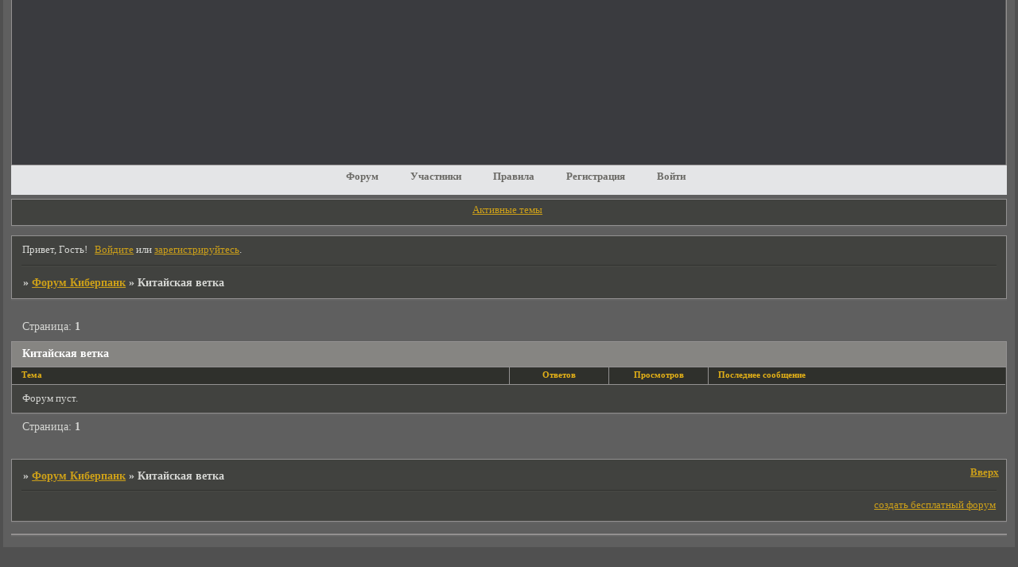

--- FILE ---
content_type: text/html; charset=windows-1251
request_url: https://cyberpunk.uclan.ru/viewforum.php?id=26
body_size: 5716
content:
<!DOCTYPE html PUBLIC "-//W3C//DTD XHTML 1.0 Strict//EN" "http://www.w3.org/TR/xhtml1/DTD/xhtml1-strict.dtd">
<html xmlns="http://www.w3.org/1999/xhtml" xml:lang="ru" lang="ru" dir="ltr" prefix="og: http://ogp.me/ns#">
<head>
<meta http-equiv="Content-Type" content="text/html; charset=windows-1251">
<meta name="viewport" content="width=device-width, initial-scale=1.0">
<title>Китайская ветка</title>
<meta property="og:title" content="Китайская ветка"><meta property="og:url" content="https://cyberpunk.uclan.ru/viewforum.php?id=26"><script type="text/javascript">
try{self.document.location.hostname==parent.document.location.hostname&&self.window!=parent.window&&self.parent.window!=parent.parent.window&&document.write('</he'+'ad><bo'+'dy style="display:none"><plaintext>')}catch(e){}
try{if(top===self&&location.hostname.match(/^www\./))location.href=document.URL.replace(/\/\/www\./,'//')}catch(e){}
var FORUM = new Object({ set : function(prop, val){ try { eval("this."+prop+"=val"); } catch (e) {} }, get : function(prop){ try { var val = eval("this."+prop); } catch (e) { var val = undefined; } return val; }, remove : function(prop, val){ try { eval("delete this."+prop); } catch (e) {} } });
// JavaScript переменные форума
var BoardID = 1208341;
var BoardCat = 10;
var BoardStyle = 'Mybb_Achtung';
var ForumAPITicket = 'e54abdc3995aa7234f5c3fd38c62d85877ecc9c9';
var GroupID = 3;
var GroupTitle = 'Гость';
var GroupUserTitle = 'Гость';
var BaseDomain = 'uclan.ru';
var PartnerID = 4;
var RequestTime = 1768835426;
var StaticURL = 'https://forumstatic.ru';
var AvatarsURL = 'https://forumavatars.ru';
var FilesURL = 'https://forumstatic.ru';
var ScriptsURL = 'https://forumscripts.ru';
var UploadsURL = 'https://upforme.ru';
</script>
<script type="text/javascript" src="/js/libs.min.js?v=4"></script>
<script type="text/javascript" src="/js/extra.js?v=5"></script>
<link rel="alternate" type="application/rss+xml" href="https://cyberpunk.uclan.ru/export.php?type=rss&amp;fid=26" title="RSS" />
<link rel="top" href="https://cyberpunk.uclan.ru" title="Форум" />
<link rel="author" href="https://cyberpunk.uclan.ru/userlist.php" title="Участники" />
<link rel="shortcut icon" href="http://s3.uploads.ru/t/kKFMi.png" type="image/x-icon" />
<link rel="stylesheet" type="text/css" href="/style/Mybb_Achtung/Mybb_Achtung.css" />
<link rel="stylesheet" type="text/css" href="/style/extra.css?v=23" />
<link rel="stylesheet" type="text/css" href="/style/mobile.css?v=5" />
<script>window.yaContextCb=window.yaContextCb||[]</script><script src="https://yandex.ru/ads/system/context.js" async></script>
</head>
<body>

<!-- body-header -->
<div id="pun_wrap">
<div id="pun" class="ru isguest gid3">
<div id="pun-viewforum" class="punbb"  data-forum-id="26" data-cat-id="8">


<div id="mybb-counter" style="display:none">
<script type="text/javascript"> (function(m,e,t,r,i,k,a){m[i]=m[i]||function(){(m[i].a=m[i].a||[]).push(arguments)}; m[i].l=1*new Date(); for (var j = 0; j < document.scripts.length; j++) {if (document.scripts[j].src === r) { return; }} k=e.createElement(t),a=e.getElementsByTagName(t)[0],k.async=1,k.src=r,a.parentNode.insertBefore(k,a)}) (window, document, "script", "https://mc.yandex.ru/metrika/tag.js", "ym"); ym(201230, "init", { clickmap:false, trackLinks:true, accurateTrackBounce:true });

</script> <noscript><div><img src="https://mc.yandex.ru/watch/201230" style="position:absolute; left:-9999px;" alt="" /></div></noscript>
</div>

<div id="html-header">
	<style type="text/css">
#pun-announcement h2 {display: none}
#pun-announcement .container {padding-top: 1em}
</style>


<script language="JavaScript">
<!--
str=document.URL
if(!(str.substring(str.lastIndexOf('/')+1)=="" || str.substring(str.lastIndexOf('/')+1)=="index.php"))
   document.write("<style>#pun-announcement{display:none}</style>")
-->
</script>
</div>

<div id="pun-title" class="section">
	<table id="title-logo-table" cellspacing="0">
		<tbody id="title-logo-tbody">
			<tr id="title-logo-tr">
				<td id="title-logo-tdl" class="title-logo-tdl">
					<h1 class="title-logo"><span>Форум Киберпанк</span></h1>
				</td>
				<td id="title-logo-tdr" class="title-logo-tdr"><!-- banner_top --></td>
			</tr>
		</tbody>
	</table>
</div>

<div id="pun-navlinks" class="section">
	<h2><span>Меню навигации</span></h2>
	<ul class="container">
		<li id="navindex"><a href="https://cyberpunk.uclan.ru/"><span>Форум</span></a></li>
		<li id="navuserlist"><a href="https://cyberpunk.uclan.ru/userlist.php" rel="nofollow"><span>Участники</span></a></li>
		<li id="navrules"><a href="https://cyberpunk.uclan.ru/misc.php?action=rules" rel="nofollow"><span>Правила</span></a></li>
		<li id="navregister"><a href="https://cyberpunk.uclan.ru/register.php" rel="nofollow"><span>Регистрация</span></a></li>
		<li id="navlogin"><a href="https://cyberpunk.uclan.ru/login.php" rel="nofollow"><span>Войти</span></a></li>
	</ul>
</div>

<div id="pun-ulinks" class="section" onclick="void(0)">
	<h2><span>Пользовательские ссылки</span></h2>
	<ul class="container">
		<li class="item1"><a href="https://cyberpunk.uclan.ru/search.php?action=show_recent">Активные темы</a></li>
	</ul>
</div>

<!--noindex-->
<div id="pun-announcement" class="section">
	<h2><span>Объявление</span></h2>
	<div class="container">
		<div class="html-box">
			<center><table width="760" height="300" border="1" >
  <tr>
    <td colspan="3"><div align="center">&nbsp; <span class="style3">
<b>Форум WoT клана "CyberPunks"</b><br>
<i><center><font color="blue"         face="Verdana"><strong><script
        language="JavaScript">
<!--begin fantasyflash.ru
var h=(new Date()).getHours();
if (h > 22 || h <6) document.write('Привет лунатикам! :)') ;
if (h > 5 && h < 11) document.write('Доброе утро! Как спалось? :)'); 
if (h > 10 && h < 18) document.write('Добрый день!'); 
if (h > 17 && h < 23) document. write('Привет! Уже вечер...'); 
//-->
</script></strong></font></center></span></div></td>
    
  </tr>
  <tr>
    <td width="235"><div align="center" class="style3"><b> Время:</b><br>
 <script src="https://www.clocklink.com/embed.js"></script><script type="text/javascript" language="JavaScript">obj=new Object;obj.clockfile="0054-brown.swf";obj.TimeZone="USZ9";obj.width=150;obj.height=150;obj.wmode="transparent";showClock(obj);</script><br><i>Время на форуме соответствует реальному Владивостокскому  времени.</div></td>
    <td width="197"><div align="center" class="style3"> <b> Тестеры скорости нэта:</b><br> 
<i>  <a href="#"onclick='void(window.open("https://www.2ip.ru/speedhp/speedhp.php", "newWin","toolbar=no, directories=no,status=no,menubar=no,scrollbars=no,resizable=yes,copyhistory=no,width=500,height=360"));'><img border="0" src="https://2ip.ru/img/speedhp.gif"></a><br>
<i><a href="https://www.speedtest.net/index.php?link=1"><img src="https://www.speedtest.net/images/link88x33.gif" width="88" height="33" border="0" alt="Test your Internet connection speed at Speedtest.net"></a><br><i>Проверь свою скорость соединения.</div></td>
   <td width="249"><div align="center" class="style3"><b>Погода:</b><br>
<i> <OBJECT classid="clsid:D27CDB6E-AE6D-11cf-96B8-444553540000" codebase="https://download.macromedia.com/pub/shockwave/cabs/flash/swflash.cab#version=6,0,0,0" WIDTH="160" HEIGHT="148" id="loader" ALIGN=""> <PARAM NAME=movie VALUE="https://rp5.ru/informer/group/1/17.swf"> <PARAM NAME=quality VALUE=high> <PARAM NAME=scale VALUE=noscale> <PARAM NAME=salign VALUE=LT> <PARAM NAME=wmode VALUE=transparent> <PARAM NAME=bgcolor VALUE=#FFFFFF> <PARAM NAME=flashvars VALUE="points=2275,1164,112600&lang=ru&um=00000"><EMBED src="https://rp5.ru/informer/group/1/17.swf" quality=high scale=noscale salign=LT wmode=transparent bgcolor=#FFFFFF  WIDTH="160" HEIGHT="148" NAME="loader" flashvars="points=2275,1164,112600&lang=ru&um=00000" ALIGN="" TYPE="application/x-shockwave-flash" PLUGINSPAGE="https://www.macromedia.com/go/getflashplayer"></EMBED></OBJECT></div></td>
  
</tr>
  <tr>
    <td colspan="3"><div align="center">
      <p class="style3"><b>Девиз клана:</b></p>
      <p> <marquee id=abc direction=left behavior=scroll scrollamount=5 onMouseOut="document.all.abc.start()" onMouseOver="document.all.abc.stop()">Своим поведением мы многим не нравимся. УБЕЙТЕСЬ ОБ СТЕНУ!!! Мы не исправимся!
</marquee></p>
    </div></td>
    
  </tr>
</table></center>
		</div>
	</div>
</div>
<!--/noindex-->

<div id="pun-status" class="section">
	<h2><span>Информация о пользователе</span></h2>
	<p class="container">
		<span class="item1">Привет, Гость!</span> 
		<span class="item2"><a href="/login.php" rel="nofollow">Войдите</a> или <a href="/register.php" rel="nofollow">зарегистрируйтесь</a>.</span> 
	</p>
</div>

<div id="pun-break1" class="divider"><hr /></div>

<div id="pun-crumbs1" class="section">
	<p class="container crumbs"><strong>Вы здесь</strong> <em>&#187;&#160;</em><a href="https://cyberpunk.uclan.ru/">Форум Киберпанк</a> <em>&#187;&#160;</em>Китайская ветка</p>
</div>

<div id="pun-break2" class="divider"><hr /></div>

<div class="section" style="border:0 !important;max-width:100%;overflow:hidden;display:flex;justify-content:center;max-height:250px;overflow:hidden;min-width:300px;">
		<!-- Yandex.RTB R-A-17775062-1 -->
<div id="yandex_rtb_R-A-17775062-1"></div>
<script>
window.yaContextCb.push(() => {
    Ya.Context.AdvManager.render({
        "blockId": "R-A-17775062-1",
        "renderTo": "yandex_rtb_R-A-17775062-1"
    })
})
</script>
</div>

<div id="pun-main" class="main multipage">
	<h1><span>Китайская ветка</span></h1>
	<div class="linkst">
		<div class="pagelink">Страница: <strong>1</strong></div>
	</div>
	<div id="forum_f26" class="forum">
		<h2><span class="item1">Тем</span> <span class="item2">1 страница 0 из 0</span></h2>
		<div class="container">
			<table cellspacing="0" summary="Список тем в форуме: Китайская ветка">
			<thead>
				<tr>
					<th class="tcl" scope="col">Тема</th>
					<th class="tc2" scope="col">Ответов</th>
					<th class="tc3" scope="col">Просмотров</th>
					<th class="tcr" scope="col">Последнее сообщение</th>
				</tr>
			</thead>
			<tbody class="hasicon">
				<tr>
					<td class="tcl" colspan="4">Форум пуст.</td>
				</tr>
			</tbody>
			</table>
		</div>
	</div>
	<div class="linksb">
		<div class="pagelink">Страница: <strong>1</strong></div>
	</div>
</div>
<script type="text/javascript">$(document).trigger("pun_main_ready");</script>

<!-- pun_stats -->

<div class="section" style="border:0 !important;max-width:100%;text-align:center;overflow:hidden;max-height:250px;overflow:hidden;min-width:300px;">
		<!-- Yandex.RTB R-A-17775062-2 -->
<div id="yandex_rtb_R-A-17775062-2"></div>
<script>
window.yaContextCb.push(() => {
    Ya.Context.AdvManager.render({
        "blockId": "R-A-17775062-2",
        "renderTo": "yandex_rtb_R-A-17775062-2"
    })
})
</script>
<script async src="https://cdn.digitalcaramel.com/caramel.js"></script>
<script>window.CaramelDomain = "mybb.ru"</script>
</div>

<!-- banner_bottom -->

<!-- bbo placeholder-->

<div id="pun-break3" class="divider"><hr /></div>

<div id="pun-crumbs2" class="section">
	<p class="container crumbs"><strong>Вы здесь</strong> <em>&#187;&#160;</em><a href="https://cyberpunk.uclan.ru/">Форум Киберпанк</a> <em>&#187;&#160;</em>Китайская ветка</p>
</div>

<div id="pun-break4" class="divider"><hr /></div>

<div id="pun-about" class="section">
	<p class="container">
		<span class="item1" style="padding-left:0"><a title="создать бесплатный форум" href="//mybb.ru/" target="_blank">создать бесплатный форум</a></span>
	</p>
</div>
<script type="text/javascript">$(document).trigger("pun_about_ready"); if (typeof ym == 'object') {ym(201230, 'userParams', {UserId:1, is_user:0}); ym(201230, 'params', {forum_id: 1208341});}</script>


<div id="html-footer" class="section">
	<div class="container"><script type="text/javascript">
var arr=document.links
var arr1=new Array ("Mad Crazy Skunk", "Фатиния")
var arr2=new Array ()
var arr3=new Array ("vlcomp", "Mollik", "Secret'kA", "Барни", "Serj", "Baby", "Домовёнка", "Siamis", "Жанна")
var arr4=new Array ()
for (x in arr)
{for (y in arr1)
{if (arr[x].innerHTML==arr1[y])
{
arr[x].innerHTML="<font color='red'>"+arr[x].innerHTML+"</font>"}}}

for (x in arr)
{for (j in arr2)
{if (arr[x].innerHTML==arr2[j])
{
arr[x].innerHTML="<font color='#ff66cc'>"+arr[x].innerHTML+"</font>"}}}

for (x in arr)
{for (l in arr3)
{if (arr[x].innerHTML==arr3[l])
{
arr[x].innerHTML="<font color='#0000FF'>"+arr[x].innerHTML+"</font>"}}}

for (x in arr)
{for (L in arr4)
{if (arr[x].innerHTML==arr4[L])
{
arr[x].innerHTML="<font color='#00CC33'>"+arr[x].innerHTML+"</font>"}}}

</script>


<script type="text/javascript">
var arr=document.getElementsByTagName("li")
i=0
while(arr[i] ){
if(arr[i].className=="pl-quote"){
name=arr[i].innerHTML
name=name.substring(0)
arr[i].innerHTML=""+name+"   &nbsp;&nbsp;&nbsp;<a href=\"javascript:scroll(0,0);\">Наверх</a> "
}
i++
}
</script>


<script language="JavaScript">
    function showLDiv()
    {
    if(  document.getElementById("loginDiv").style.display == 'none' )
         document.getElementById("loginDiv").style.display = ''
    else document.getElementById("loginDiv").style.display = 'none'

    return false;
    }
    function check_form()
    {
    if(document.forms["form_login"].req_username.value=='' || document.forms["form_login"].req_username.value=='') {
    alert('Еще рано нажимать на "Войти"');
    return false;
    }
    return true
    }
    url=document.URL
    if(url.indexOf("login.php")==-1  && document.getElementById('navlogin')){
    document.getElementById('navlogin').innerHTML  = "<a href=\"login.php\" onclick=\"return showLDiv()\"><span>Войти</span></a>"
    login = "<centr><div id=loginDiv style=\"display: none; \">"

    login += "<form id=form_login name=login method=post action=\"login.php?action=in\" onsubmit=\"return check_form()\">"
    login += "<fieldset>"
    login += "<legend>Введите свое имя и пароль</legend>"
    login += "<input type=hidden name=form_sent value=1 />"
    login = login + "<input type=hidden name=redirect_url value="+document.URL+" />"
    login += "<br><table width=\"100%\" align=centr>"
    login += "<tr><td align=left><b>Имя :</b></td><td align=left><input type=\"text\" id=\"fld1\" name=\"req_username\" size=\"21\" maxlength=\"25\" /></td></tr>"
    login += "<tr><td align=left><b>Пароль :</b></td><td align=left><input type=\"password\" id=\"fld2\" name=\"req_password\" size=\"7\" maxlength=\"16\" /><span class=formsubmit><input type=submit class=button name=login value=\"Войти\" /></span>"
    login += "</form></td></tr>"
    login += "</table>"
    login += "</fieldset>"
    login += "<p><a href=\"register.php\">  Зарегистрироваться.</a>                                                         <a href=\"login.php?action=forget\">   Забыли пароль?</a></p>"   
login += "</div></center>"

    document.getElementById('pun-navlinks').innerHTML += login
    }
    </script>
    <style>
    #loginDiv{
        position:absolute;
        z-index: 2;
        background-color : #E7E7B6;
        border : solid;
        padding-bottom : 10px;
        padding-left : 0px;
        padding-right : 0px;
        padding-top : 5px;
        width: 290px;
    }
    </style>


<script type="text/javascript">
var text="<a href=\"javascript:scroll(0,0);\">Вверх</a>"

if (pa=document.getElementById("pun-crumbs2")){
pa.style.position = "relative"
pa.innerHTML += "<div style=\"position:absolute; z-index:2; right: 10px; top: 10px;\">"+text+"</div>"}
</script></div>
</div>

</div>
</div>
</div>




</body>
</html>
